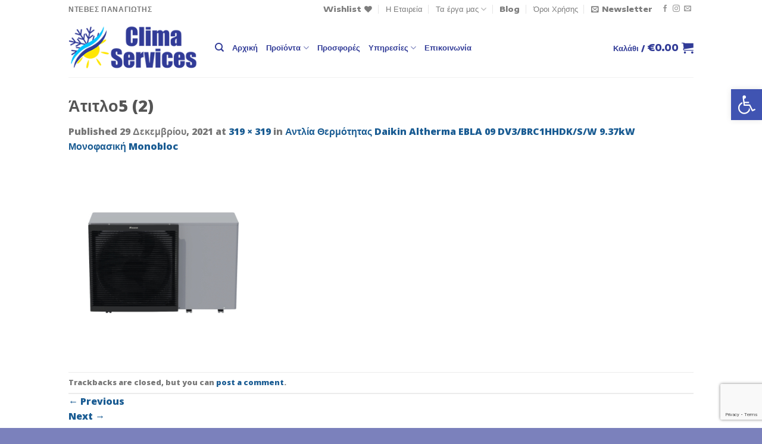

--- FILE ---
content_type: text/html; charset=utf-8
request_url: https://www.google.com/recaptcha/api2/anchor?ar=1&k=6LfHhzIpAAAAAAzh31AEElb5PQEfAWee8zPWCsKE&co=aHR0cHM6Ly9jbGltYS1zZXJ2aWNlcy5ncjo0NDM.&hl=en&v=7gg7H51Q-naNfhmCP3_R47ho&size=invisible&anchor-ms=20000&execute-ms=30000&cb=j2zg67cqd3md
body_size: 48328
content:
<!DOCTYPE HTML><html dir="ltr" lang="en"><head><meta http-equiv="Content-Type" content="text/html; charset=UTF-8">
<meta http-equiv="X-UA-Compatible" content="IE=edge">
<title>reCAPTCHA</title>
<style type="text/css">
/* cyrillic-ext */
@font-face {
  font-family: 'Roboto';
  font-style: normal;
  font-weight: 400;
  font-stretch: 100%;
  src: url(//fonts.gstatic.com/s/roboto/v48/KFO7CnqEu92Fr1ME7kSn66aGLdTylUAMa3GUBHMdazTgWw.woff2) format('woff2');
  unicode-range: U+0460-052F, U+1C80-1C8A, U+20B4, U+2DE0-2DFF, U+A640-A69F, U+FE2E-FE2F;
}
/* cyrillic */
@font-face {
  font-family: 'Roboto';
  font-style: normal;
  font-weight: 400;
  font-stretch: 100%;
  src: url(//fonts.gstatic.com/s/roboto/v48/KFO7CnqEu92Fr1ME7kSn66aGLdTylUAMa3iUBHMdazTgWw.woff2) format('woff2');
  unicode-range: U+0301, U+0400-045F, U+0490-0491, U+04B0-04B1, U+2116;
}
/* greek-ext */
@font-face {
  font-family: 'Roboto';
  font-style: normal;
  font-weight: 400;
  font-stretch: 100%;
  src: url(//fonts.gstatic.com/s/roboto/v48/KFO7CnqEu92Fr1ME7kSn66aGLdTylUAMa3CUBHMdazTgWw.woff2) format('woff2');
  unicode-range: U+1F00-1FFF;
}
/* greek */
@font-face {
  font-family: 'Roboto';
  font-style: normal;
  font-weight: 400;
  font-stretch: 100%;
  src: url(//fonts.gstatic.com/s/roboto/v48/KFO7CnqEu92Fr1ME7kSn66aGLdTylUAMa3-UBHMdazTgWw.woff2) format('woff2');
  unicode-range: U+0370-0377, U+037A-037F, U+0384-038A, U+038C, U+038E-03A1, U+03A3-03FF;
}
/* math */
@font-face {
  font-family: 'Roboto';
  font-style: normal;
  font-weight: 400;
  font-stretch: 100%;
  src: url(//fonts.gstatic.com/s/roboto/v48/KFO7CnqEu92Fr1ME7kSn66aGLdTylUAMawCUBHMdazTgWw.woff2) format('woff2');
  unicode-range: U+0302-0303, U+0305, U+0307-0308, U+0310, U+0312, U+0315, U+031A, U+0326-0327, U+032C, U+032F-0330, U+0332-0333, U+0338, U+033A, U+0346, U+034D, U+0391-03A1, U+03A3-03A9, U+03B1-03C9, U+03D1, U+03D5-03D6, U+03F0-03F1, U+03F4-03F5, U+2016-2017, U+2034-2038, U+203C, U+2040, U+2043, U+2047, U+2050, U+2057, U+205F, U+2070-2071, U+2074-208E, U+2090-209C, U+20D0-20DC, U+20E1, U+20E5-20EF, U+2100-2112, U+2114-2115, U+2117-2121, U+2123-214F, U+2190, U+2192, U+2194-21AE, U+21B0-21E5, U+21F1-21F2, U+21F4-2211, U+2213-2214, U+2216-22FF, U+2308-230B, U+2310, U+2319, U+231C-2321, U+2336-237A, U+237C, U+2395, U+239B-23B7, U+23D0, U+23DC-23E1, U+2474-2475, U+25AF, U+25B3, U+25B7, U+25BD, U+25C1, U+25CA, U+25CC, U+25FB, U+266D-266F, U+27C0-27FF, U+2900-2AFF, U+2B0E-2B11, U+2B30-2B4C, U+2BFE, U+3030, U+FF5B, U+FF5D, U+1D400-1D7FF, U+1EE00-1EEFF;
}
/* symbols */
@font-face {
  font-family: 'Roboto';
  font-style: normal;
  font-weight: 400;
  font-stretch: 100%;
  src: url(//fonts.gstatic.com/s/roboto/v48/KFO7CnqEu92Fr1ME7kSn66aGLdTylUAMaxKUBHMdazTgWw.woff2) format('woff2');
  unicode-range: U+0001-000C, U+000E-001F, U+007F-009F, U+20DD-20E0, U+20E2-20E4, U+2150-218F, U+2190, U+2192, U+2194-2199, U+21AF, U+21E6-21F0, U+21F3, U+2218-2219, U+2299, U+22C4-22C6, U+2300-243F, U+2440-244A, U+2460-24FF, U+25A0-27BF, U+2800-28FF, U+2921-2922, U+2981, U+29BF, U+29EB, U+2B00-2BFF, U+4DC0-4DFF, U+FFF9-FFFB, U+10140-1018E, U+10190-1019C, U+101A0, U+101D0-101FD, U+102E0-102FB, U+10E60-10E7E, U+1D2C0-1D2D3, U+1D2E0-1D37F, U+1F000-1F0FF, U+1F100-1F1AD, U+1F1E6-1F1FF, U+1F30D-1F30F, U+1F315, U+1F31C, U+1F31E, U+1F320-1F32C, U+1F336, U+1F378, U+1F37D, U+1F382, U+1F393-1F39F, U+1F3A7-1F3A8, U+1F3AC-1F3AF, U+1F3C2, U+1F3C4-1F3C6, U+1F3CA-1F3CE, U+1F3D4-1F3E0, U+1F3ED, U+1F3F1-1F3F3, U+1F3F5-1F3F7, U+1F408, U+1F415, U+1F41F, U+1F426, U+1F43F, U+1F441-1F442, U+1F444, U+1F446-1F449, U+1F44C-1F44E, U+1F453, U+1F46A, U+1F47D, U+1F4A3, U+1F4B0, U+1F4B3, U+1F4B9, U+1F4BB, U+1F4BF, U+1F4C8-1F4CB, U+1F4D6, U+1F4DA, U+1F4DF, U+1F4E3-1F4E6, U+1F4EA-1F4ED, U+1F4F7, U+1F4F9-1F4FB, U+1F4FD-1F4FE, U+1F503, U+1F507-1F50B, U+1F50D, U+1F512-1F513, U+1F53E-1F54A, U+1F54F-1F5FA, U+1F610, U+1F650-1F67F, U+1F687, U+1F68D, U+1F691, U+1F694, U+1F698, U+1F6AD, U+1F6B2, U+1F6B9-1F6BA, U+1F6BC, U+1F6C6-1F6CF, U+1F6D3-1F6D7, U+1F6E0-1F6EA, U+1F6F0-1F6F3, U+1F6F7-1F6FC, U+1F700-1F7FF, U+1F800-1F80B, U+1F810-1F847, U+1F850-1F859, U+1F860-1F887, U+1F890-1F8AD, U+1F8B0-1F8BB, U+1F8C0-1F8C1, U+1F900-1F90B, U+1F93B, U+1F946, U+1F984, U+1F996, U+1F9E9, U+1FA00-1FA6F, U+1FA70-1FA7C, U+1FA80-1FA89, U+1FA8F-1FAC6, U+1FACE-1FADC, U+1FADF-1FAE9, U+1FAF0-1FAF8, U+1FB00-1FBFF;
}
/* vietnamese */
@font-face {
  font-family: 'Roboto';
  font-style: normal;
  font-weight: 400;
  font-stretch: 100%;
  src: url(//fonts.gstatic.com/s/roboto/v48/KFO7CnqEu92Fr1ME7kSn66aGLdTylUAMa3OUBHMdazTgWw.woff2) format('woff2');
  unicode-range: U+0102-0103, U+0110-0111, U+0128-0129, U+0168-0169, U+01A0-01A1, U+01AF-01B0, U+0300-0301, U+0303-0304, U+0308-0309, U+0323, U+0329, U+1EA0-1EF9, U+20AB;
}
/* latin-ext */
@font-face {
  font-family: 'Roboto';
  font-style: normal;
  font-weight: 400;
  font-stretch: 100%;
  src: url(//fonts.gstatic.com/s/roboto/v48/KFO7CnqEu92Fr1ME7kSn66aGLdTylUAMa3KUBHMdazTgWw.woff2) format('woff2');
  unicode-range: U+0100-02BA, U+02BD-02C5, U+02C7-02CC, U+02CE-02D7, U+02DD-02FF, U+0304, U+0308, U+0329, U+1D00-1DBF, U+1E00-1E9F, U+1EF2-1EFF, U+2020, U+20A0-20AB, U+20AD-20C0, U+2113, U+2C60-2C7F, U+A720-A7FF;
}
/* latin */
@font-face {
  font-family: 'Roboto';
  font-style: normal;
  font-weight: 400;
  font-stretch: 100%;
  src: url(//fonts.gstatic.com/s/roboto/v48/KFO7CnqEu92Fr1ME7kSn66aGLdTylUAMa3yUBHMdazQ.woff2) format('woff2');
  unicode-range: U+0000-00FF, U+0131, U+0152-0153, U+02BB-02BC, U+02C6, U+02DA, U+02DC, U+0304, U+0308, U+0329, U+2000-206F, U+20AC, U+2122, U+2191, U+2193, U+2212, U+2215, U+FEFF, U+FFFD;
}
/* cyrillic-ext */
@font-face {
  font-family: 'Roboto';
  font-style: normal;
  font-weight: 500;
  font-stretch: 100%;
  src: url(//fonts.gstatic.com/s/roboto/v48/KFO7CnqEu92Fr1ME7kSn66aGLdTylUAMa3GUBHMdazTgWw.woff2) format('woff2');
  unicode-range: U+0460-052F, U+1C80-1C8A, U+20B4, U+2DE0-2DFF, U+A640-A69F, U+FE2E-FE2F;
}
/* cyrillic */
@font-face {
  font-family: 'Roboto';
  font-style: normal;
  font-weight: 500;
  font-stretch: 100%;
  src: url(//fonts.gstatic.com/s/roboto/v48/KFO7CnqEu92Fr1ME7kSn66aGLdTylUAMa3iUBHMdazTgWw.woff2) format('woff2');
  unicode-range: U+0301, U+0400-045F, U+0490-0491, U+04B0-04B1, U+2116;
}
/* greek-ext */
@font-face {
  font-family: 'Roboto';
  font-style: normal;
  font-weight: 500;
  font-stretch: 100%;
  src: url(//fonts.gstatic.com/s/roboto/v48/KFO7CnqEu92Fr1ME7kSn66aGLdTylUAMa3CUBHMdazTgWw.woff2) format('woff2');
  unicode-range: U+1F00-1FFF;
}
/* greek */
@font-face {
  font-family: 'Roboto';
  font-style: normal;
  font-weight: 500;
  font-stretch: 100%;
  src: url(//fonts.gstatic.com/s/roboto/v48/KFO7CnqEu92Fr1ME7kSn66aGLdTylUAMa3-UBHMdazTgWw.woff2) format('woff2');
  unicode-range: U+0370-0377, U+037A-037F, U+0384-038A, U+038C, U+038E-03A1, U+03A3-03FF;
}
/* math */
@font-face {
  font-family: 'Roboto';
  font-style: normal;
  font-weight: 500;
  font-stretch: 100%;
  src: url(//fonts.gstatic.com/s/roboto/v48/KFO7CnqEu92Fr1ME7kSn66aGLdTylUAMawCUBHMdazTgWw.woff2) format('woff2');
  unicode-range: U+0302-0303, U+0305, U+0307-0308, U+0310, U+0312, U+0315, U+031A, U+0326-0327, U+032C, U+032F-0330, U+0332-0333, U+0338, U+033A, U+0346, U+034D, U+0391-03A1, U+03A3-03A9, U+03B1-03C9, U+03D1, U+03D5-03D6, U+03F0-03F1, U+03F4-03F5, U+2016-2017, U+2034-2038, U+203C, U+2040, U+2043, U+2047, U+2050, U+2057, U+205F, U+2070-2071, U+2074-208E, U+2090-209C, U+20D0-20DC, U+20E1, U+20E5-20EF, U+2100-2112, U+2114-2115, U+2117-2121, U+2123-214F, U+2190, U+2192, U+2194-21AE, U+21B0-21E5, U+21F1-21F2, U+21F4-2211, U+2213-2214, U+2216-22FF, U+2308-230B, U+2310, U+2319, U+231C-2321, U+2336-237A, U+237C, U+2395, U+239B-23B7, U+23D0, U+23DC-23E1, U+2474-2475, U+25AF, U+25B3, U+25B7, U+25BD, U+25C1, U+25CA, U+25CC, U+25FB, U+266D-266F, U+27C0-27FF, U+2900-2AFF, U+2B0E-2B11, U+2B30-2B4C, U+2BFE, U+3030, U+FF5B, U+FF5D, U+1D400-1D7FF, U+1EE00-1EEFF;
}
/* symbols */
@font-face {
  font-family: 'Roboto';
  font-style: normal;
  font-weight: 500;
  font-stretch: 100%;
  src: url(//fonts.gstatic.com/s/roboto/v48/KFO7CnqEu92Fr1ME7kSn66aGLdTylUAMaxKUBHMdazTgWw.woff2) format('woff2');
  unicode-range: U+0001-000C, U+000E-001F, U+007F-009F, U+20DD-20E0, U+20E2-20E4, U+2150-218F, U+2190, U+2192, U+2194-2199, U+21AF, U+21E6-21F0, U+21F3, U+2218-2219, U+2299, U+22C4-22C6, U+2300-243F, U+2440-244A, U+2460-24FF, U+25A0-27BF, U+2800-28FF, U+2921-2922, U+2981, U+29BF, U+29EB, U+2B00-2BFF, U+4DC0-4DFF, U+FFF9-FFFB, U+10140-1018E, U+10190-1019C, U+101A0, U+101D0-101FD, U+102E0-102FB, U+10E60-10E7E, U+1D2C0-1D2D3, U+1D2E0-1D37F, U+1F000-1F0FF, U+1F100-1F1AD, U+1F1E6-1F1FF, U+1F30D-1F30F, U+1F315, U+1F31C, U+1F31E, U+1F320-1F32C, U+1F336, U+1F378, U+1F37D, U+1F382, U+1F393-1F39F, U+1F3A7-1F3A8, U+1F3AC-1F3AF, U+1F3C2, U+1F3C4-1F3C6, U+1F3CA-1F3CE, U+1F3D4-1F3E0, U+1F3ED, U+1F3F1-1F3F3, U+1F3F5-1F3F7, U+1F408, U+1F415, U+1F41F, U+1F426, U+1F43F, U+1F441-1F442, U+1F444, U+1F446-1F449, U+1F44C-1F44E, U+1F453, U+1F46A, U+1F47D, U+1F4A3, U+1F4B0, U+1F4B3, U+1F4B9, U+1F4BB, U+1F4BF, U+1F4C8-1F4CB, U+1F4D6, U+1F4DA, U+1F4DF, U+1F4E3-1F4E6, U+1F4EA-1F4ED, U+1F4F7, U+1F4F9-1F4FB, U+1F4FD-1F4FE, U+1F503, U+1F507-1F50B, U+1F50D, U+1F512-1F513, U+1F53E-1F54A, U+1F54F-1F5FA, U+1F610, U+1F650-1F67F, U+1F687, U+1F68D, U+1F691, U+1F694, U+1F698, U+1F6AD, U+1F6B2, U+1F6B9-1F6BA, U+1F6BC, U+1F6C6-1F6CF, U+1F6D3-1F6D7, U+1F6E0-1F6EA, U+1F6F0-1F6F3, U+1F6F7-1F6FC, U+1F700-1F7FF, U+1F800-1F80B, U+1F810-1F847, U+1F850-1F859, U+1F860-1F887, U+1F890-1F8AD, U+1F8B0-1F8BB, U+1F8C0-1F8C1, U+1F900-1F90B, U+1F93B, U+1F946, U+1F984, U+1F996, U+1F9E9, U+1FA00-1FA6F, U+1FA70-1FA7C, U+1FA80-1FA89, U+1FA8F-1FAC6, U+1FACE-1FADC, U+1FADF-1FAE9, U+1FAF0-1FAF8, U+1FB00-1FBFF;
}
/* vietnamese */
@font-face {
  font-family: 'Roboto';
  font-style: normal;
  font-weight: 500;
  font-stretch: 100%;
  src: url(//fonts.gstatic.com/s/roboto/v48/KFO7CnqEu92Fr1ME7kSn66aGLdTylUAMa3OUBHMdazTgWw.woff2) format('woff2');
  unicode-range: U+0102-0103, U+0110-0111, U+0128-0129, U+0168-0169, U+01A0-01A1, U+01AF-01B0, U+0300-0301, U+0303-0304, U+0308-0309, U+0323, U+0329, U+1EA0-1EF9, U+20AB;
}
/* latin-ext */
@font-face {
  font-family: 'Roboto';
  font-style: normal;
  font-weight: 500;
  font-stretch: 100%;
  src: url(//fonts.gstatic.com/s/roboto/v48/KFO7CnqEu92Fr1ME7kSn66aGLdTylUAMa3KUBHMdazTgWw.woff2) format('woff2');
  unicode-range: U+0100-02BA, U+02BD-02C5, U+02C7-02CC, U+02CE-02D7, U+02DD-02FF, U+0304, U+0308, U+0329, U+1D00-1DBF, U+1E00-1E9F, U+1EF2-1EFF, U+2020, U+20A0-20AB, U+20AD-20C0, U+2113, U+2C60-2C7F, U+A720-A7FF;
}
/* latin */
@font-face {
  font-family: 'Roboto';
  font-style: normal;
  font-weight: 500;
  font-stretch: 100%;
  src: url(//fonts.gstatic.com/s/roboto/v48/KFO7CnqEu92Fr1ME7kSn66aGLdTylUAMa3yUBHMdazQ.woff2) format('woff2');
  unicode-range: U+0000-00FF, U+0131, U+0152-0153, U+02BB-02BC, U+02C6, U+02DA, U+02DC, U+0304, U+0308, U+0329, U+2000-206F, U+20AC, U+2122, U+2191, U+2193, U+2212, U+2215, U+FEFF, U+FFFD;
}
/* cyrillic-ext */
@font-face {
  font-family: 'Roboto';
  font-style: normal;
  font-weight: 900;
  font-stretch: 100%;
  src: url(//fonts.gstatic.com/s/roboto/v48/KFO7CnqEu92Fr1ME7kSn66aGLdTylUAMa3GUBHMdazTgWw.woff2) format('woff2');
  unicode-range: U+0460-052F, U+1C80-1C8A, U+20B4, U+2DE0-2DFF, U+A640-A69F, U+FE2E-FE2F;
}
/* cyrillic */
@font-face {
  font-family: 'Roboto';
  font-style: normal;
  font-weight: 900;
  font-stretch: 100%;
  src: url(//fonts.gstatic.com/s/roboto/v48/KFO7CnqEu92Fr1ME7kSn66aGLdTylUAMa3iUBHMdazTgWw.woff2) format('woff2');
  unicode-range: U+0301, U+0400-045F, U+0490-0491, U+04B0-04B1, U+2116;
}
/* greek-ext */
@font-face {
  font-family: 'Roboto';
  font-style: normal;
  font-weight: 900;
  font-stretch: 100%;
  src: url(//fonts.gstatic.com/s/roboto/v48/KFO7CnqEu92Fr1ME7kSn66aGLdTylUAMa3CUBHMdazTgWw.woff2) format('woff2');
  unicode-range: U+1F00-1FFF;
}
/* greek */
@font-face {
  font-family: 'Roboto';
  font-style: normal;
  font-weight: 900;
  font-stretch: 100%;
  src: url(//fonts.gstatic.com/s/roboto/v48/KFO7CnqEu92Fr1ME7kSn66aGLdTylUAMa3-UBHMdazTgWw.woff2) format('woff2');
  unicode-range: U+0370-0377, U+037A-037F, U+0384-038A, U+038C, U+038E-03A1, U+03A3-03FF;
}
/* math */
@font-face {
  font-family: 'Roboto';
  font-style: normal;
  font-weight: 900;
  font-stretch: 100%;
  src: url(//fonts.gstatic.com/s/roboto/v48/KFO7CnqEu92Fr1ME7kSn66aGLdTylUAMawCUBHMdazTgWw.woff2) format('woff2');
  unicode-range: U+0302-0303, U+0305, U+0307-0308, U+0310, U+0312, U+0315, U+031A, U+0326-0327, U+032C, U+032F-0330, U+0332-0333, U+0338, U+033A, U+0346, U+034D, U+0391-03A1, U+03A3-03A9, U+03B1-03C9, U+03D1, U+03D5-03D6, U+03F0-03F1, U+03F4-03F5, U+2016-2017, U+2034-2038, U+203C, U+2040, U+2043, U+2047, U+2050, U+2057, U+205F, U+2070-2071, U+2074-208E, U+2090-209C, U+20D0-20DC, U+20E1, U+20E5-20EF, U+2100-2112, U+2114-2115, U+2117-2121, U+2123-214F, U+2190, U+2192, U+2194-21AE, U+21B0-21E5, U+21F1-21F2, U+21F4-2211, U+2213-2214, U+2216-22FF, U+2308-230B, U+2310, U+2319, U+231C-2321, U+2336-237A, U+237C, U+2395, U+239B-23B7, U+23D0, U+23DC-23E1, U+2474-2475, U+25AF, U+25B3, U+25B7, U+25BD, U+25C1, U+25CA, U+25CC, U+25FB, U+266D-266F, U+27C0-27FF, U+2900-2AFF, U+2B0E-2B11, U+2B30-2B4C, U+2BFE, U+3030, U+FF5B, U+FF5D, U+1D400-1D7FF, U+1EE00-1EEFF;
}
/* symbols */
@font-face {
  font-family: 'Roboto';
  font-style: normal;
  font-weight: 900;
  font-stretch: 100%;
  src: url(//fonts.gstatic.com/s/roboto/v48/KFO7CnqEu92Fr1ME7kSn66aGLdTylUAMaxKUBHMdazTgWw.woff2) format('woff2');
  unicode-range: U+0001-000C, U+000E-001F, U+007F-009F, U+20DD-20E0, U+20E2-20E4, U+2150-218F, U+2190, U+2192, U+2194-2199, U+21AF, U+21E6-21F0, U+21F3, U+2218-2219, U+2299, U+22C4-22C6, U+2300-243F, U+2440-244A, U+2460-24FF, U+25A0-27BF, U+2800-28FF, U+2921-2922, U+2981, U+29BF, U+29EB, U+2B00-2BFF, U+4DC0-4DFF, U+FFF9-FFFB, U+10140-1018E, U+10190-1019C, U+101A0, U+101D0-101FD, U+102E0-102FB, U+10E60-10E7E, U+1D2C0-1D2D3, U+1D2E0-1D37F, U+1F000-1F0FF, U+1F100-1F1AD, U+1F1E6-1F1FF, U+1F30D-1F30F, U+1F315, U+1F31C, U+1F31E, U+1F320-1F32C, U+1F336, U+1F378, U+1F37D, U+1F382, U+1F393-1F39F, U+1F3A7-1F3A8, U+1F3AC-1F3AF, U+1F3C2, U+1F3C4-1F3C6, U+1F3CA-1F3CE, U+1F3D4-1F3E0, U+1F3ED, U+1F3F1-1F3F3, U+1F3F5-1F3F7, U+1F408, U+1F415, U+1F41F, U+1F426, U+1F43F, U+1F441-1F442, U+1F444, U+1F446-1F449, U+1F44C-1F44E, U+1F453, U+1F46A, U+1F47D, U+1F4A3, U+1F4B0, U+1F4B3, U+1F4B9, U+1F4BB, U+1F4BF, U+1F4C8-1F4CB, U+1F4D6, U+1F4DA, U+1F4DF, U+1F4E3-1F4E6, U+1F4EA-1F4ED, U+1F4F7, U+1F4F9-1F4FB, U+1F4FD-1F4FE, U+1F503, U+1F507-1F50B, U+1F50D, U+1F512-1F513, U+1F53E-1F54A, U+1F54F-1F5FA, U+1F610, U+1F650-1F67F, U+1F687, U+1F68D, U+1F691, U+1F694, U+1F698, U+1F6AD, U+1F6B2, U+1F6B9-1F6BA, U+1F6BC, U+1F6C6-1F6CF, U+1F6D3-1F6D7, U+1F6E0-1F6EA, U+1F6F0-1F6F3, U+1F6F7-1F6FC, U+1F700-1F7FF, U+1F800-1F80B, U+1F810-1F847, U+1F850-1F859, U+1F860-1F887, U+1F890-1F8AD, U+1F8B0-1F8BB, U+1F8C0-1F8C1, U+1F900-1F90B, U+1F93B, U+1F946, U+1F984, U+1F996, U+1F9E9, U+1FA00-1FA6F, U+1FA70-1FA7C, U+1FA80-1FA89, U+1FA8F-1FAC6, U+1FACE-1FADC, U+1FADF-1FAE9, U+1FAF0-1FAF8, U+1FB00-1FBFF;
}
/* vietnamese */
@font-face {
  font-family: 'Roboto';
  font-style: normal;
  font-weight: 900;
  font-stretch: 100%;
  src: url(//fonts.gstatic.com/s/roboto/v48/KFO7CnqEu92Fr1ME7kSn66aGLdTylUAMa3OUBHMdazTgWw.woff2) format('woff2');
  unicode-range: U+0102-0103, U+0110-0111, U+0128-0129, U+0168-0169, U+01A0-01A1, U+01AF-01B0, U+0300-0301, U+0303-0304, U+0308-0309, U+0323, U+0329, U+1EA0-1EF9, U+20AB;
}
/* latin-ext */
@font-face {
  font-family: 'Roboto';
  font-style: normal;
  font-weight: 900;
  font-stretch: 100%;
  src: url(//fonts.gstatic.com/s/roboto/v48/KFO7CnqEu92Fr1ME7kSn66aGLdTylUAMa3KUBHMdazTgWw.woff2) format('woff2');
  unicode-range: U+0100-02BA, U+02BD-02C5, U+02C7-02CC, U+02CE-02D7, U+02DD-02FF, U+0304, U+0308, U+0329, U+1D00-1DBF, U+1E00-1E9F, U+1EF2-1EFF, U+2020, U+20A0-20AB, U+20AD-20C0, U+2113, U+2C60-2C7F, U+A720-A7FF;
}
/* latin */
@font-face {
  font-family: 'Roboto';
  font-style: normal;
  font-weight: 900;
  font-stretch: 100%;
  src: url(//fonts.gstatic.com/s/roboto/v48/KFO7CnqEu92Fr1ME7kSn66aGLdTylUAMa3yUBHMdazQ.woff2) format('woff2');
  unicode-range: U+0000-00FF, U+0131, U+0152-0153, U+02BB-02BC, U+02C6, U+02DA, U+02DC, U+0304, U+0308, U+0329, U+2000-206F, U+20AC, U+2122, U+2191, U+2193, U+2212, U+2215, U+FEFF, U+FFFD;
}

</style>
<link rel="stylesheet" type="text/css" href="https://www.gstatic.com/recaptcha/releases/7gg7H51Q-naNfhmCP3_R47ho/styles__ltr.css">
<script nonce="682P0I8zlt0ecR--aopyxA" type="text/javascript">window['__recaptcha_api'] = 'https://www.google.com/recaptcha/api2/';</script>
<script type="text/javascript" src="https://www.gstatic.com/recaptcha/releases/7gg7H51Q-naNfhmCP3_R47ho/recaptcha__en.js" nonce="682P0I8zlt0ecR--aopyxA">
      
    </script></head>
<body><div id="rc-anchor-alert" class="rc-anchor-alert"></div>
<input type="hidden" id="recaptcha-token" value="[base64]">
<script type="text/javascript" nonce="682P0I8zlt0ecR--aopyxA">
      recaptcha.anchor.Main.init("[\x22ainput\x22,[\x22bgdata\x22,\x22\x22,\[base64]/[base64]/[base64]/[base64]/[base64]/[base64]/[base64]/[base64]/[base64]/[base64]\\u003d\x22,\[base64]\\u003d\x22,\x22InzCgGE3wqbDtGPDl8K7w5jCpV4Tw7DCqjk/wp3Cr8OUwpLDtsKmFFHCgMKmEQYbwokZwq9ZwqrDq1LCrC/Dom9UV8KFw4YTfcKvwrgwXVLDhsOSPCJ4NMKIw6nDnh3CuiERFH9+w4rCqMOYXsOqw5xmwrJywoYLw5xIbsKsw47Dn8OpIgPDlsO/wonCvsONLFPCj8Kbwr/CtGrDnHvDrcOMRwQrScK9w5VIw6XDhkPDkcOMN8KyXxXDuG7DjsKTB8OcJHMPw7gTSsOhwo4PAcOrGDIZwpXCjcOBwp53wrY0WGDDvl0BwqTDnsKVwp/DqMKdwqF/[base64]/Dp8OsJMKgwqZSwo3Ci8Odw6XDhgwaB03DrWcVwonCqsKuVMKTwpTDoyXCq8KewrrDqMKNOUrCtsOyPEkGw5cpCE3CrcOXw63DmsOVKVNbw5g7w5nDuXVOw407XlrChRxnw5/DlHLDtgHDu8KOUCHDvcOVwpzDjsKRw5Q4XyAxw5UbGcO8bcOECXzCkMKjwqfCi8OkIMOEwp03HcOKwo/Cj8Kqw7pTIcKUUcKTQwXCq8O6wpU+wodswr/Dn1HCpcO4w7PCrwLDhcKzwo/DssKfIsOxbVRSw7/CvCo4fsKwwoHDl8KJw6bClsKZWcKSw7XDhsKyNsOlwqjDocK2wr3Ds340BVclw73CvAPCnFwuw7YLBTZHwqc+UsODwrwSwo/DlsKSA8KcBXZOZWPCq8OqFR9VacKqwrg+LsOQw53DmXkBbcKqAMOTw6bDmCTDiMO1w5pEPcObw5DDgAxtwoLCvcOCwqc6JjVIesO6cxDCnGkLwqYow5LCijDCigjDmMK4w4U3wrPDpmTCssKTw4HClhPDv8KLY8O7w7UVUUvChcK1Qw8CwqNpw4LCksK0w6/Dt8Ocd8KywqFlfjLDiMOuScKqUsOkaMO7wqzCmTXChMK9w5PCvVlsDFMKw41eVwfCtsK7EXlUMWFIw41jw67Cn8OGFi3CkcOHAnrDqsO7w7fCm1XCoMK2dMKLTsKcwrdBwoUBw4/DugfCvGvCpcKDw4N7UFNnI8KFwo7DtELDncKXKC3DsVkawobCsMO6wpgAwrXCi8Odwr/Dgy3DrGo0a3HCkRUFJcKXXMOmw60IXcKqSMOzE3k1w63CoMOPYA/CgcKawq4/X0rDk8Oww45ywpszIcOxKcKMHjDCmU1sFcKrw7XDhC5GTsOlPsOUw7A7T8O9wqAGFGARwrsUDnjCucOgw7UYTiDDo1xxDBXDoR0rK8OCwqbClzQXw73DhcKBw74GIMKfw6LDtsOHPcOew7/DsR/DlzwNfsKIwoVww45sK8Kpwo5LVMKiw4vCrEF8IBrDgQo3FFJYw6rCnU/CssKpwp/DtVFrEcKqTyXCvnDDugbDszfDokbDq8O8w53DkCBSwqAwecOhwpnCrkrCt8KeTMO+w4nDkR8XVGHDtsOdwpvDs2gVDQ/DqMK/[base64]/[base64]/Dj8KSwovDpR7Co8Kqw7nDulHDpcK3dk/[base64]/CksKSw7TDjAHCpnF/w43CgMOpwoEQw5vCuMORVMOoLcKlw6vCv8OJMzIZM27CqsO4HsOCwrsmGsKoC23DtsOTF8KKFzrDsgfCgMO8w7bCsH7CrMKFK8OEw5fCiBAuExDCmSAMwpHDmsK6ScOrY8KsNMKGw4vDqH3CpMO+wrfCncKiF1VIw7fCtcOSwpvCmjI+ZsOFw4vChzt0wo7Dh8Kqw4/[base64]/[base64]/[base64]/DpcKJw47CiSXCqsKVw6PCnVjDkMOpc8O3w4HCscOCOzJ8wp3CpcONfB/Cn3V+wq/[base64]/DmMOvwqJOX2IleHhraDvDu8KGcTAGCC5WP8KCIMKIVcOpSh/Ct8OlBA/Dk8K/BMKew47DoQJcJwY0wqMJR8OnwrLCqi54SMO5K3HDmsOawpNUw709CMO8DxXDvx/[base64]/w6UCwqlma8K8wosrSMOAAcK6wrRBwo0xUyZ1w4fDjUh7w5JoAsOGw50zwoTDmHPDozMZcsOJw59NwqdUX8K/wpHCjybDkALDjsKIw6/CrntPQGkcwqjDrB86w5PCnjHCqlHCj1cdwqcDcMKyw4Qywrhdw48nEMKJw63CgcKcw6QeU3jDsMOZDQ9bLcKrWcK7KivCrMOTFMKJBAhdeMK0X13Dg8OAw7LDsMOAFATDrMOvw7TDgMK8DhEbwonDuFLCkzRswp0bXsO0w5c7wpJVV8OJwo/CsDDCozwHwpbCq8KJPCzDrsOuw5RzesKpAmHCk0LDsMOnw4TDmTXCn8KLUAzCmh/DhhIzfcKIw6U7w7c1w7ISw4Fiw6sTPHU3CERLKMO4w5zCgMKbRXjChkfCmsO+w5RSwr7CjsKWMBPCnUBUOcOpHsOfQhvDrDgKPsOwcSfCiWbCpEoHw5g5XA3DoHB+w7YJbB/DmlLDtsKOdBzDkVLDnFLCmsOaP0pTNTEQwrpCwrg0wq4hUg5dw5fCq8K2w7vDuz0bwqAmwo3DtcOaw5ECwoHDu8OQdXsuwpR9NjcYwoPDkGl4VMOewqjCrHBTd2nCjWtpwpvCpkZ+w6jCgcOXYgRLcjzDoWzCmzEtSTIFwoMlwrJ5MsOJw4/[base64]/DoTbChcKqw59hw6VkwqMTVhIuw77DgMK5w4hqwpHDl8KIbMOswplQCMOBw7kIJnHCu31fw59vw7kYw78awrvCpcOTIG/Cp0XDqA/Drx/DvcKDwoDCu8OdXcOwVcOQZVxBw7d1w5LCr3PDtMO/JsOCw7Row5PDjih/FxnClyzDqSUxwp7Drz5nMQrDpMK2aD5zw79WT8K/OnvDrjl0C8Kfw59Ow63CpcKdbBrDtsKLwo0zIsKfTl7DkzcwwroGw7ZxF08twpTDgsOVw7ljCV9tTR3Cq8KqcMKuGMO9w7BLGCcBwpQEw7jCilw/[base64]/DtE3DoGXDjUrClnMxwq8bbMOWw6bCisOWw5ohwp3DksOKQyt4w4ZdcMORf0l/[base64]/DjsOww5/CpRo6w4sbw554w5EnVXYSP8K+w6wyw6bDv8OjwrLDssKXYDXDk8KMZhBpVMK3c8OCccK7w54GLcKJwptLIh/DpMKwwr/CmWlJwpnDvTfCmDTCojEMG29two7CsVbChcKdQsOkwokjVMKkMcKPwpbCtE9/[base64]/[base64]/YcK4w5zCgcKMacKhBgHDr8KRwo3Dvip6cDYywp5/OsKSGsKBQBDCisOBw4vDtsO7IMObHURiMVFbwoPCl3Icw53DhXHCmRcVworClMOuw5PDsTPCi8K9LFcwOcKAw4rDpGdzwo/Du8KLwo3Dk8KUOh3ClkBuczxeXlTDmDDCvTLDmlQSwrsKw4DDjMK5WQMJwpHDnsOzw5crXErCh8K8DcO3ccOoN8KBwr1DVGslw5hkw73DpnLCocKBfsKFwrzCq8KJw5HDkSxial0sw4pYOMKzwrskICvDkUPCssKvw7fDrMKlw7/[base64]/DpBjCp8OZwpYswpLDmlLCqsO2wp7CjsOKXnpYwqrCocOGe8Ocw6/DtTrCqVLCpMKbw6zDmMKzaTnDtWnCgQ7DncKqD8KCTG5OJms9woHDuFR3w6/DscOOQcOzw4DDvmdhw7pbUcKIwrUcGghXJwLCiWfCl200R8OFw45AUsKwwqIDWADCvXUFworDgsK2OsKLe8KKMsOLwrLCl8K4w4NswrZORcObJkLDvWFBw5HDgjPDpCsiw6JcQcO7wrNdw5rDu8KgwqIAYxQgw6LDt8OETi/[base64]/w58FTirCmCfCgsKpw7F5w4g0Wyg/w5IvE8OZYcOPbcOpwqhkw7rDgjQ+w43DosKsRRDCrsKjw7ttw7/Cj8KwCMOscHvCp2PDvh7Cu2nCnUXDpGxuwplRwp/DmcO+w6A+wocSE8O/WBlyw6jCrcOww4DCuk5Uw4MDw6DCssO8w49TWlvCuMKXasKDw7oqw7TDlsKFNsKebH0jw4xLJGA+w4bDp3TDuh/ChMK4w6kyGH7DqMKFL8OXwrxsMk3DuMK+YsOTw5bCocOTcsK6AhpIUMKZCBgQw6zCksKdL8K0w5Q0LsOpOBYOF1Z4wocYPMK9w7XCiTTCjSjDu1oPwqTCusK0w5/CpMO3YsKNRSB/w6A6w40jScKkw5NpBDZzw4txSH09HMOjw73Cv8K2d8O6w4/Dii7DghTCkCzCjH9gbsKBw7gVwoc5w4IowpZOwqnCkSjDr1xRP158cirCgsOoeMOCfwPCkcKsw7RMAgY/V8OmwrUCS1wWwqdqGcKxwo0FIizCui3CmcKcw5xAYcKdNsODwrLCisKGw7IbDcKpbcODWcKZw7c2VMO1GycqS8KvbULClMOuw6NBSsOGJyfDhcOQw5jDo8KVwqB9fVNwMDkGwo3CkyM/w7gxPnrDmgvCmcKOPMOyw7/DmyQcSWnCgHfDimbDo8OvNMKqw7fCojvDqhzDmMOVf305a8OBPsKca2caABBMw7bCo2hIw7TClcKSwrQPw6fCpMKRw5QYFls/[base64]/[base64]/CiB/Di8KwdsOrwoIbwoDDpsKuw5DCscKCY8O/XUpVbcKYLTTDihTDvsK5HcOVwrzCkMOEBhodwq3Dv8Onwokaw5LCiRjDk8O1w6PDlsOkw7rCssO8w6YOBGFhHgPDvUE1w6IywrJaCkBwGlHDusO1wo3CvGHCksOMNDXCtzPCj8KddMKjIWzChcOHJcKKw6ZccWxbBsKXwotew4HCswMvwqzCgcK/[base64]/[base64]/NsOHL8KAw5IuEVjDqcOIw4PCrMKCw4vCu3zClBjDmB3DmG7CpxTCqcObworDtT/CszxlMMKmw7XCpybDvRrDsHxnwrMTw6DDlsOJw5fDlw5xcsOOw6rDj8O6dsOUwp3DhcKJw6nChmZxw5ZFwrZDw7xfw6nCghZpw59fAQPDgsOUL27Djx/DlsKIBcOIw4QAw6QIJsK3wpnDoMKTGHjDqDksPS7DjQJ5wqEyw5vDv14vBnbCskY5X8KaTH0zw7R1FBZew6fDkcKKKktnwq96wrZCw4ICI8OoScO/w7LCmMKhwprCv8O7w6NnwrfCvR9gwp7DqD/[base64]/CvcOPDQ7CgzXDusKbwoFvwp0kw6YZMEjCk3NLwr4YXhnCksOLQcKpfmHDqXttM8OFw4cwaGMyK8Ocw4jCuRQxwonCjsKnw5TDncO9OS5wWMK4w7/Cl8OkWCPCrcOgw4zCmzTCgMOfwr/CosKrwotKKSjDosKYRsOdYTzCq8OZwrTCiDZzw4PDh0o4wpvCrRoTw5/CmsKvwopcw74bwqTDgcKfGcOnw5nCpQFfw70Mwq1Ew77Dv8KPw5M3w5QwA8OKZDPDjQXDlsO9w50Rw7gcw68Wwo0UVyhrFsKpNMKuwrciaWfDhy7ChMOLbFsTMsKoX1hOw4Yzw5nDpMOmwovCucKpE8OLWsKQVU7DusKpKMKNw4/CgsOBIMOEwrrCmwbDlH/DpSDDpB8fHsKYL8OTQjvDuMKlLkMgw4PCpxzCtnouwq/CssKcw4QKwrfCtMOQP8K/[base64]/DkcOHNMKBwpfDvMK4OEd9TyTCrMO/ZMKCw5vCtUbDoGnDq8OKwqzCt3BJHsK3wrHCkDnCsG/CosOiwojCncKZMhZtFkjDnmMGfhNSAsO1wpDCiitNT20gFQ/CvsOPfsOpXMKFFcO5L8KwwpVMHFbDgMOOXgfDjMK/w7okDcOpw7Flwq/CjmFnwqLDik4nFsOPcMOPI8O7SkXCg3DDtzhXwqTDqQ7CiW4tAEPDisKmLcObQDDDvkRxN8KZwohdIh3CuB1Vw4sTw6/[base64]/Co8OEQMKnwodTdhksC8O0wrEvw6LCtsOFwqBBIMKQRsOUam/DhMKIw5fDgCfCuMKRcsOff8OHS2lmYVgvwr1Qw7lqw4XDtVrCgT4rFsOQSC7CqV8wWMO8w4nCnUhKwo/CoQEna23CgQXDtikSw5xZKsKcMANzw48dPxdqw73CljnDs8O5w7FaBsOgBMOkMsKxw5E8BsKmw4HDpMO7IsKtw6PChMKuT1fDn8Kkw7c+AGTCjBnDjTouEcOXZ1MAw7vCuVvCkMO9SHDCjUZywp9Xw7bCs8KTwp7Do8K/VybDsVfCh8K1wqnCr8OvZcO1w546wpPDvsKJAEQCZxwAVMKSwqvDmTbCnQXCt2YBwp8Iw7XCgMOcDsOINSnDrAg3OsOfw5fCoF5tGVU/wqjDiEpbw7wXR2jDvRLChXAFLcOaw6LDjsKtw6gVEVrDmcOlwojDj8O4CMOxN8K9X8Kiw5zDlX7DiRLDlMOSCcKoCQXCiAlmdMOXwqphBcO/wrEXAsKJw45Kwo4OT8KtwozDsMKrbxUVwqvDoMKNCRnDmXvClsKTCSfDp29qKysuw7/CrQ3CgyHCqAVQQk3DjW3Dh2hBOzk9w4vCt8OBJHzDr3h7LkJiWcOqwo7DvXRgwoAww7k3w4wGwr/CrsKMaC7DlMKawp5uwp3DshA7w7xQOW8PTWrDvmvCuAUpw6UtU8O2MggMw4PCmcOZw4nDjCUaGMO7w4JLUmECworCg8K6woLDqsOBw7bCi8OQw7nDmcOfTGFFwrTClildAAnDrsOsAsO+w5XDucO2w6tEw6jCh8K8wqfCicKgKFzCrxE1w4/DsHDCgHnDuMOLwqI2FMOVCcKVBHHDhwERw5zDiMOqwrZhwrjCjsKuwpXDmHc8E8O4wpTDjMK+w75be8ODAEPDk8K6cDnDv8KRLMKwZ1Ruand1w7gFdDR3d8O6QcKRw7rCn8KLw5ZVVMKbScOjGD9fdMOSw5PDs0PDrF7CqW/[base64]/bgVOVsK3J8OiIsKZwqbCgRnCkcKPw7dxRj1JeEXCh3l/[base64]/[base64]/wqJIFXJ3YcK6w6h3wo7DhCETwrDCpGbCm3zChE1AworCgsKUw7/CtBcCwos/w6orEcKZwqjCgsOTwpjCmcKAVF4gwpfDoMKwNxnDvcOvw6chw4vDisK6w41iXkjDlMKPEl/DucKXw61yKA4Mw7VUIMKkw4fCk8O+XFIqwpJSYMO5w6cuIgwcwqU7YVbDhMKfSTfDmFUae8O2wp7CiMO9wp7DvsOHw7wvw47Dl8Kww49XwpXDuMKwwojChcOWBR0Dw5jDk8Oaw4/Dpn8IEDkzw4jDm8OSR1TDiCHCo8OtV0TDu8KBbcKywqfDkcO9w6rCsMK3wp1Xw6Miw7Rew6PDnnnCjmDCqFbDlsKRwpnDqzNmw6xhV8K4YMKwK8O0wrvCv8KHbMKjwrMsbGgkJMKzKsOHw7MLwqAcVsKTwoUvSwNdw5ZEeMKrwoY+w4LDrR9gYj/[base64]/[base64]/Dk8OBw7F2GCh/w6TCngLDlMKnPx82wrQdPMODw5MXw7Fnw6bDixLDlWp8woYYwqUNwpbDisOiwqXClMKzw646BMKqw4zCuybCgMOhDljCnC3ClcK+PVvCrsO6RkfCscKuwrY/FnlFwo3DiTMGQ8KyCsOvwovCvmDCjsKCc8KxworDvCQkJS/Ct1jDrcKrwqoBwr/[base64]/wo4vwrsKHCPDkSsSw7AHw48Nw7HCh2vCuldkw5nCjiUBD1LCr0tRwrbCqFjDvTzDoMKrG005w6vDnjDDrjTCvMKhw6fCk8KGwqlAwplZOBHDrX56w5XCosKwKMKRwq/[base64]/DklLDhitoUxszw79SEcO4KsKMw5dKB8KOLcO2RQQXwq/[base64]/DpXPCvHzCncKMLws2w7tBSF7DicOnCcOow63DlhHCo8KAw59/Whtjw5HCoMO7wrYhw5PDgmTDmgzDlkMzw5jDqMKOw4nClMK9w43CvRYgw4QdRMKkAETCvybDpGgZwq52Pnc2GsKpwrFnIlRaS27CtSXCrMKfOcKWaEHDsSU/[base64]/ClMKuwoLCp2xcw6XCvMKTNxzDqcODwoR8BMK7MBcDBMKwecOyw47Dk0ctNMOmM8Ovw43CtjDCrMO3WMOnDALCtcKkDMK9w646XBglW8KGM8OJwqHDpMK2wq8zZ8KbRsOFw6Z4wr3DrMK0JWbCljk5wo4zKXF+w6HDk3/CjsOOYX93wosZN1HDhcOqw73CgsOFwrHClcKJwqjDs2wwwqbCj1fCpMKzw5QBGiHCg8OCwoHCj8O4w6Frwr/[base64]/DscOGw5vDlMOwa8ObJWDCt2QAwo/CvcKwwrFgw67Dh8O4wqF7MmfDicOKw78xwrVGwrrCuiFzw4cjw43DtUxow4VCCgfDhcKTwppabFdWwobDl8OfNEp/[base64]/Dm1QaE1PCn8OJTnLCiyXDsMKWMhPCjcK6w4nDvsK+ZGlNOzhYM8KRw6IxBQHCpXdTw5PCm0l9w6EUwrfDgsORIMO/w4TDhcKqBV3Cn8OBLcKTwqIgworDvcKEM0XDv2YQw6zCllVSacK9Fk9Dw6/[base64]/[base64]/[base64]/w6oTPsKrORxAwqnDvsKEVcKOL8KPAcKQw54Gw5rDjiU/woUuUwE8w6bCqMO/wqTDiDVTY8O5wrHDg8KtX8KSLsO0Z2cgw5x0woXCq8KWw6jDg8KrD8Ktw4B2woIrVcOLwpXCi1kcfcOeGcOYwoxuFn7Di1LDvFzDlk/DtMKww4l+w6fDjcO/[base64]/[base64]/CpnTCncK7SxJIchwVw53DrkVBD8KNwplawro6wprDkF3CssOLLMKFYsOaDsO2wrAOwo0vdXw4EkZwwpQOwro9w4QgOw/Dv8O1esOdw6oBwrvCvcOgwrDCsj1uw7/[base64]/[base64]/CjMKsPsOhPcO4w7hScwnCjMK0PMO5LMOrwqxiFBFbwrbDrnVzF8KWwozDhsKLw5Bfw4PCmjpMKBJrFMKMDMKdw5QRwr5XSMOuahNYwoDCnE/DgifCqsKiw4fClsKFw5ghw7dhC8OXw4jCk8O1Z0bCnQ5kwpHCpE9uw7MeUMOUaMKsDTEMwr5XZ8OqwqnDqsKENcOgB8KAwqFdZ0zCl8KfOcKoXsKwDUoHwqJ9w5kha8O4woDCksOEwqVCDMKHSy85w5FRw6nCpnLCtsK/w7EwwqHDhMKfMMKaK8KEdClywplJIwTDvsK3JEphw5bCv8KBfMO+LjTCkXTChwMmEsKxRsOWEsOQUsKJAcO/e8Kgw6DChCrDqUPDu8KxbVnDvnzCtcKuT8O/wp7DkcOBwrFhw7fDvk4GAHbCs8KSw5jDhhjDkMOvwrQPB8K9U8O9U8Obw6NHw67ClXPDiEXDo2jDjyfDlTDDjsO4wrNQw4zCkMOAwrxWwrVIwoYMwrwPw53DtMKxLx/Dim3DgAXChcOCJ8O4HMKDFMOfRMOYBMK0EQhmRDbCm8KgCsONwqMJbRcuHsOPwr1MJcK3HsOUCMKjwrDDhMOywqIXZcOSNCPCrjnDmxHCrGbDvX9/wpVIaWgcesKIwo/DhV/DngYnw4jCgkfDlcOwV8K0wq9rwqPDtMKfwpI1wp/CjcKgw7xfw41ywrbDucO2w7nCsQTChhrCtcOwUyrCssKCGsOLwrzCslDCksKNw41OLsKHw6EKLcOIUcKhwq44KsKJwqnDu8OUQXLCmHLDuxwcwqsRWE1KdhLDv2HDoMO+Iyxnw7c+wqsqw6vDlcKyw7AUJsOewqlVwqJBw6rCtFXDnS7CtMK6w6vCrEjCmMO/w43ClSnCq8Kwa8KCOl3Cq3DDlATDosOIOwdgwpnCqcKpw7BCaFBww4nDliTCg8KhP2fDpsOQwrfDpcKRw7HDm8O4wq5SwoDCsXbCnyPCpW7DisKhNEvDtMKILMOLY8OkPVZtw7vCs03DgS4Lw57CosO2woZ3HcKyJGpXL8Ktw5UcwpLCtMOxAsKnURRfwqHDlW/[base64]/Cv8OGw5DDhHHDsUN4w4NUey4bEUJGKcKzwqPDmAnCjX/DlsOhw7YQwq5vwoxER8K+d8OOw4deGiM1T1bDtnoCYsOywqJMwrTCscOFDcKLw4HCu8OtworCiMOxP8OawrNYecKawpjDoMK/w6PDlsOFw5plLMObcsKXw4zDh8KqwopYwo7DrcKodwgIQAMcw6QsViMjw7sVw5UzXmnCusKLw6RwwqUEQRjCssOPVBLCpT8Awq7CrsKid2vDgR0RwonDmcKPw5jClsKmwoAMwqB9EEpLA8O/w6/DuDbCj3VCfwXDocK6dsOMwqHDmcKlw6rCp8Oaw5bCvCZiwqwBKsK2TMOSw7nCh2MawqV+acKkMMKbw5LDh8OVwpoHOcKUwq0KIsKlUwJUw4jDssOswoHDiBZjSFY0Q8KDwqrDnRUHw5cYVcOrwoVuY8Ksw7bCo1dIwok4wp18woJ8wp7Cq1zCq8KXDATCuW/DqsOFCmbCucK0aRXCi8KxWxs1wozCrn7DjsOBZsKtQA7CmsKDw4rDmMKgwq/Cp3AadX98Q8KdJVlbwpl9ZMOKwrtQLDJHw5bCpzktGTszw5TDv8OuFMOew5VGw5duw71iwo/[base64]/U8OObCLDt8OfwrMSw6Y8wowFHibCrRjDt3lQPsKfJHLDjcOXDMKRXCvCusOlMsK6Q0bDn8K/WQDDuEzCrcOEVMOvZ3XCnsOFfUsNLS9BDMOgBwksw6Z6f8Kvw4BVw7LCnSMbwrvDlcOTw5jCscKQSMKzdghhJU8OKirDvsOeZk4SKsOmbgHCnsOPw6TDkjJOw7nCi8OcGydbwplDOMKOdsKzeB/CocKfwohiHGDDl8Opa8Ojw6MXwpTChzXCnTPCiyFdw5dAwqrDvsKowoJIC3bDksOZwpLDtgtzw4HDpcKTGsK3w5jDoU3Dl8OmwpLCtsKawqzDi8KDwr7DiVTCjcKvw6JvOgVOwqHCisOrw6LDjxI/[base64]/[base64]/DriPChl8IfcOjw5HCj8O2acOHw45sw5zCuMKQwrFIw4oMw6JWd8OMwq10KcOpwqMuwoZzPsO0wqdZwp3DuAh9wqnDiMOyakTCuSJTFB3Ch8ONcMOTw5/DrsOVwo4KCmrDtMONw6DChMKjfsKfKFTCqmt9w6Jtw6LCpMKQwp7DpsKTWsK/w4NQwrA/wrjCmcOeZ2dsR3JTwrlLwoglwoHCiMKdw5/DrRDDvGLDj8KdFEXCv8OVQMKPXcK2TsKeSgTDuMOmwqIcwpvCm00wGgPCscKbw74KU8KjMxfCoxHCtHR2wq8nVDYdw6ktJcOlRyfCmhzCpcOew5tLwoMQwqvCrVTDpcKOwr48wrFswpcQwqEsSHnChcKpwrN2IMK7T8K/w5oCeV5vLBwdX8Ocw70kw7bDknAUwp/DpmgeYMKePcK1fMKjJsKpwqh8SsO5w4ozwqrDjQZLwoMOE8KOwooWPRt3wr4nBG3Di3R2wrJ6D8OywrDDt8KBGWgFwrNRPWDChTfDq8OXw4EGwqkDw6XDolbDj8KTwpPDu8KmZxchwq/CvGTClMOCZADDmsO/LcKywoPCoDrCmsObD8OSDW/DgW8Uwq3DqMKsRsOcwrvCkcOww5fDrE4mw4DCiyYkwrpewppDwoTCuMOGHWXDsHRQTzA6UDlNKsOswpUtQsOCwqlhw6fDkMKqMMO2wq9RPyMZw6ZJJzl7w4UuG8OkAEMdwrDDiMKTwp88U8OMS8ODw4XCnMKlwpB+wqDDpsK3HsKwwovCvWTCoRcQDsOZED/[base64]/DlsOxYVECHsO0N8OwwovCo1HDocKuc2/CncKgYTbDhsOjaD0vwoBFwpN9wpPCuAjCqsO4w5koJcOrD8KMbcKaYMOzH8OSWMOnIcKKwocmwpcAw4sWwqNweMKVInfCnsKMNwoWfkdyJ8ODf8O2JsKhwo1MeWzCtC7CkVzDnMK/w7Z6WR3DocKmwrrCpMO3wpbCvcKPw7pxWMK9PDESwq/CucOHaynDrX5FcMKYDEvDo8K1wqM4NcK9wpl2w5jDkcO9FlIdwp7CoMKrGB00wpDDqCzDiFLDgcO+EcO1EyodwpvDhz7DqCTDhhlkwql9KMOfw7HDvCBFw69GwoEvWcOXwpQoWw7DuDvDmcKawrhaMMKxw5hbw7dMwr5nw5F2wrk1woXCvcOPDlXCu0F5wrIUwr/DuHvDqXRtw7VlwqF5wq8YwoDDojweZcKqBcOcw4fCo8OMw4VLwqXCv8ONwqzDvF8PwpQpw73Dix/Cp23DrljCt1jCr8Kow7PDucO9XH5hwpMNwqHDpG7CusO7wrjDtDsHK1vDp8K7Y2MsWcKEZQFNwp/DgwHDjMKlT23DvMK/I8O3wo/CpMOlw5XCjsKNwqnCtRdnwp8HfMKjw7Ikw60lwqPCvAHDrcONcyLCsMOyWm/[base64]/CncO9wr3DqsKwesOzwrjDuE8YLzfClnnCmx1WIcKpw5vDuXXDiHgyS8OOwqR5wp9vXD3Cpk42UsOBwrXCi8O7w5hbdsKRWcO4w7J5w5gcwq7DjsKiw40CQ0rCoMKnwpMGwrgSLcK9TMKxw47DpAglbcOwMcKPw7PCgsOxWT5iw6/DiAzDqwnCnxV4ME85HD7DusO3XSwrwpPCsmHCj37DssKewrjDk8KmWTbClAHCig0yf33CrQHDhybCpsK1NQ3Ds8O3w7zCv30ow5AAwrbDkUnCocKkQcOzw7TDscK5woHCtBM8w5fDnAItw5LChsOSw5fCkltqw6DCiHHCvcOoK8K0woPDpW1Bwoh/dErCmcKcwoYkwpdlHU1Xw7HCggFZw6Nhw5TDpFcMAiY+w5kmwrjDjSEowqdEw5nDu1bDmMO7IsO1w4fCjcKrVcOew5QlG8KNwq0Uwqk6w7nDtcOAHGopwrbCgMKGw58Vw7PDvFHDncKZDR/DhgQzw6bCi8KVw6tdw51CRMKiYRErGWtNBMKWG8KWwoBgVRrCoMOOUVnCh8OFw5TDncKrw7UIbsKnMcOtD8O3a0Qjw7kwLDvDqMK0w7oMw4c9WxNVwonDoxPDnMOrw49yw6pdSsOEV8KPw4kyw7gvwrbDtDXDoMKtHSFawpPDghTCiG/CjVTChlzDqQnDo8OpwqtVXMOJT1pPBMOTWsKcImlCBjvDkCvCt8KOwofDriRvwpoOZUYhw6AywrhxwqDCpHjDik5hw5xYHXTCuMKTw5vCvcO+NVh5bcKJWFsIwp85MsKiBMO4esK/wqFew7vDn8KFw7Zgw6F7GcKLw4vCuEvDgxdgw6LCtMOnIsKHwpFuD2PCuB/CrMKxLMObDsKCG0XClVs/NsKDw63CpcOrwpQSw5fCu8K7PMONPXdDWsKYESRHb1LCu8Knw7cEwrvDtALDmMOSIsK6woIsG8OqwpXChsKiZHTDs1vCq8OhZcKVw6/DsSLCpg1VJcOGDsOIwpLDqwDDssKhwqvCmMKawpssDhTCssOmOjI/[base64]/DmlHDhcKtV1ZfS8OWYwhyw6DDqsOqw77DvjF8wrwGw4UqwrbCu8K/[base64]/Cv8OnF8KudsOqVsOtI8OQwqBbwpvCiALCvn4zQ2vCtsKES17DqCAqYXrDkEUCwpM0IMKyS0LCjRtiwrJtwrPDpwfDj8OMwqt+w7Q3woYmQDfDs8KXwpBJQhtwwp7CrS/ClMOhM8K1WsO8wpnDkB97GC09ei3DlW7DnCLDiH/DvUsDeg0+T8KUBD/DmGTCiW/Dp8Kkw5jDq8KjLcKlwr5JDcOFM8OQw4nChH/CrAlBIcObwqAbBV5UQn8VZMOFWE/DisONwoQJw4pIw6dYBHTCmC3CrcK3wo/[base64]/DvcOzw5Zlwr/CpMOhw7DDhsKpDWZuw4hoA8KUw7DDnQ3CpsOUw5Enw4JFAcOfKcK2NGvDr8KvwqHDv1cfdT4aw6UbTcKrw5bDvcOjZkcgw41oAMONd1/Dg8KAw4dfAsOBLXnDgMK6WMOHcXIzR8K+MS5dL1Arw47DhcKHMsOywq5QOQDDu1fDh8KyDw8Aw50FJMO6Jz3DlsKvbzZqw6TDuMOCDWNxDcK1wrBKGQt7IcKQeV7Cq3fDtCtgdRfDu2MEw6Bxwq0TMhg2d37DoMObw7ZsRsOoewRkDMKBYH1nwoxVwp/[base64]/CjUx7wpvClcOIwrbCkMOBdcKVe0lZHcK4w7hKByvCk3rCn1rDu8OWCVoYwq5yfANJBMK8wqzCmsO6NlXDjiFwXjJdZ3jCn0JVECDDjAvDsD4oQVrCi8KNw7nDrMKwwpjCkmARw6/CusK4wq8xB8OEYMKIw5YQw4l7w5DCtsOuwqdAXHxfSMKzfiEVwqRdw4FzRgl8ajbCmkTCpsKUw6NDZW0/wpDDt8OOw4QkwqfCgsKGwoFHYcOUeyfDuworDV/DvHvCocOSwoFWw6V3Lxg2wpLCvjJ0UglaesOqw7fDjxDDrMO/CMOcDTlyZWbCsEbCrsKyw6HChzfCqcKUFMKuwqc3w6bDtMKJw498EcOdA8OkwrfCkAVyUAHDhnHDvVTDocKVZsOpPCc/w4VsIVXDtMKeMcKaw7EowqcJw78swrLDjcKSwqHDvWUhJHDDlsKxwrTDqMOfwobDsS97wohYw5/[base64]/DjcKXHMOsDHRfwrfDrBnDjMOOw59Fw6EWWcO2w7Bmw4QNwpTDmcK5w7I8VEZbw4/DocKFIMK9dgTCuQtqwqfCksKsw6UcFAhaw5vDpMOrUhxEwqfDp8KmRcOTw53DsGBcWV/CocO1X8K2w4jCvgTChsO7wrDCucOJQkBRM8Kbwp0Kw5rCg8KKwo/CuynDnMKJw6AxeMOwwpt6AMK1wrhYCcOyJsKtw5kmNsKffcOhwq/DgF0Rw5dAwo8JwqMDBsOaw7lWw7w8w4hDwqXCmcOMwq1+PzXDnMKdw6oJVMKOw6Qawqo9w5nCnUjCozxQwqLDjcOLw65Aw5M/IMKfW8Kaw4jCuxTCo1HDjiXDr8KyA8OTb8KHZMKuFsOcwo5lw5vClsO3w6PCicKEwoLDqcOLcnl2wr1XLMOoAAnDsMKKT2/CqkoZXsKXBcK8R8O6w5p/w65Ww4x0w5I2AmdYLmjCkkZNw4HDh8KSJA3CiyLDk8KewrxPwp3DlH3CrcOcDcK0FzEwKMO2ZcKqPT/DmHjDilNTacKiw5TDjsKywpfDiRLDlcOaw5DDvGPCkgJWw5sqw7wLw79bw7HDpMK/w5LDvsOhwqgPUBc/LXrCnMOswpcvScKtYFgMwr4Vw4XDusKhwqwiw5AewpXClsOnw5DCr8OSw5YDCgzDo1TClCM0w4onwqZlw4TDrBkvwr4rZcO5SMOdwqPCtgwCdcKMBcOGwotIw5VTw4Qww6fDmFMcwrVsCjxZA8K6YcO6wqnDtWZUdsOxPmV4AHgXOwM/w77CiMKaw5tpw5FuZC85aMKLw7Ayw55fwprClycEw4LCg2tGwoLCkhpuDSERKzRePGdDw7MvCsKUGsKlVkzDqlvCjsOUw7oYVivDiURnwoLDusKMwp7Cq8Kxw57DtcKMw7oOw67CrBPCnMK1acO4woB0w45mw6tMCMO9bxLCpzQpwp/CjcOuGwDCrRBew6NSR8OBwrbDhmfCtsKTdgvDpcKgVXXDoMOweC3CoiTDgU4FasKQw4Qfw7XDggDCtMKvwq7DmMOXacOfwptjwprDisOow4QFw53Dt8KjNMO2w4gNBMO5JV4nw7vChMKpw7wlFlfCuXDCtQhFYSVfwpLCkMOMwr/Dr8K5b8KvwobCiGAla8O/wpU6w5/Cs8KoPEzCpsKFw4PDmDAMwrLDmUNqwrgqF8KWw4g6QMOjZsKMIMO4OsOWw53DoQnCr8KtdFEPNlbDt8KfbsKpECYIZQBRw4RWwqAyRMODw5xhcQV5YsO3WcOLwq7DrAXCt8KOw6bCvQnCpjHDuMK7X8OowpJdB8KlBMKfNEzDtcKewo3Cu0ZawqfDhcKcXz/[base64]/CjmzChAHCp8OvwqwBwpLDoG3CqsOOdsOLBkDDpMOrAMKmD8Ocw4MSw5pxw70KQl/CoAjCqg/Cl8OcMk92AwLCmXI2wpUHe0DCh8KTeFIQb8Ovw4t1w6jDiHLDkMKAwrZtw6fDpcKuw4k9F8KEwopOw47CpMOSKXHDjgTDlMOdw6k6YgrChMO4Fg/[base64]/Ch8KFQ8KKMMKMw7zCqcO2McKPHsKdw6vCgMOkwolKw7vCrlssajBObMKKbsKpaV3DrsO7w4xcGiMcw4PCkMKFQsKwNlHCssO9SFhwwpkzasKDMcKWwpcuw5YGLMOCw7opwqA/wrvCg8OlLisfI8OzeTzDun/CmMKzwplAwqFIwqo/w4jDqsOyw7rCkXTDjw3Dq8O4SMKvHBtaQWXDmDfDvsKUD19qfXR4H2PCgxlcVmoww7jCo8KDfcKQIS05w7vDgGDDpw7DusOBw6PCuk8ITsOqw6gsRsKoHCjCuFTDs8KjwoREw6zDrlHDu8OyQlECwqDDncOcQ8KSEsOgwo/CiG/Ds2J2SGDDuMK0wonCpsKQQUTDl8O4wr3CkWhmcXXCusOpMcKuA0rCuMOcHsOcaUTDrMOjXsKFbRI\\u003d\x22],null,[\x22conf\x22,null,\x226LfHhzIpAAAAAAzh31AEElb5PQEfAWee8zPWCsKE\x22,0,null,null,null,1,[21,125,63,73,95,87,41,43,42,83,102,105,109,121],[-1442069,388],0,null,null,null,null,0,null,0,null,700,1,null,0,\[base64]/tzcYADoGZWF6dTZkEg4Iiv2INxgAOgVNZklJNBoZCAMSFR0U8JfjNw7/vqUGGcSdCRmc4owCGQ\\u003d\\u003d\x22,0,0,null,null,1,null,0,0],\x22https://clima-services.gr:443\x22,null,[3,1,1],null,null,null,1,3600,[\x22https://www.google.com/intl/en/policies/privacy/\x22,\x22https://www.google.com/intl/en/policies/terms/\x22],\x22SCYkj0XH5UucMFXoKMdgVw0WSSw74/fYLHlrxcPhN0E\\u003d\x22,1,0,null,1,1766788973579,0,0,[21,207],null,[90,231,41,158,196],\x22RC-0oK5yru6QCdRhA\x22,null,null,null,null,null,\x220dAFcWeA7gSpxfxEUrDqUcxSLFx53pi0JDdBD6mL4ZRLRkjg0oaMQrqasFY5X6JIAUmENinHEJgBJLbFQ1Knu92WVhgH6eL_9mTg\x22,1766871773423]");
    </script></body></html>